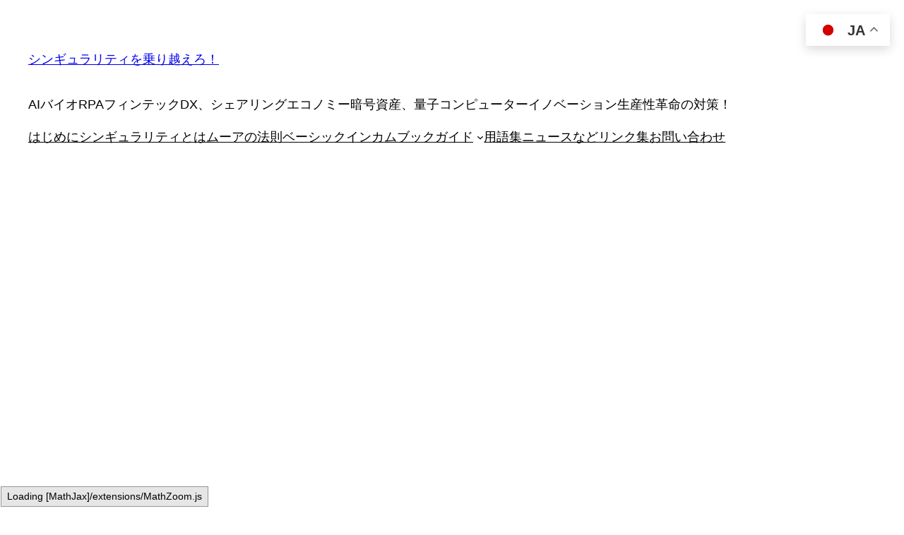

--- FILE ---
content_type: text/html; charset=utf-8
request_url: https://www.google.com/recaptcha/api2/aframe
body_size: 266
content:
<!DOCTYPE HTML><html><head><meta http-equiv="content-type" content="text/html; charset=UTF-8"></head><body><script nonce="bgyKpURPuD5nsT_IcLVaIA">/** Anti-fraud and anti-abuse applications only. See google.com/recaptcha */ try{var clients={'sodar':'https://pagead2.googlesyndication.com/pagead/sodar?'};window.addEventListener("message",function(a){try{if(a.source===window.parent){var b=JSON.parse(a.data);var c=clients[b['id']];if(c){var d=document.createElement('img');d.src=c+b['params']+'&rc='+(localStorage.getItem("rc::a")?sessionStorage.getItem("rc::b"):"");window.document.body.appendChild(d);sessionStorage.setItem("rc::e",parseInt(sessionStorage.getItem("rc::e")||0)+1);localStorage.setItem("rc::h",'1769710906285');}}}catch(b){}});window.parent.postMessage("_grecaptcha_ready", "*");}catch(b){}</script></body></html>